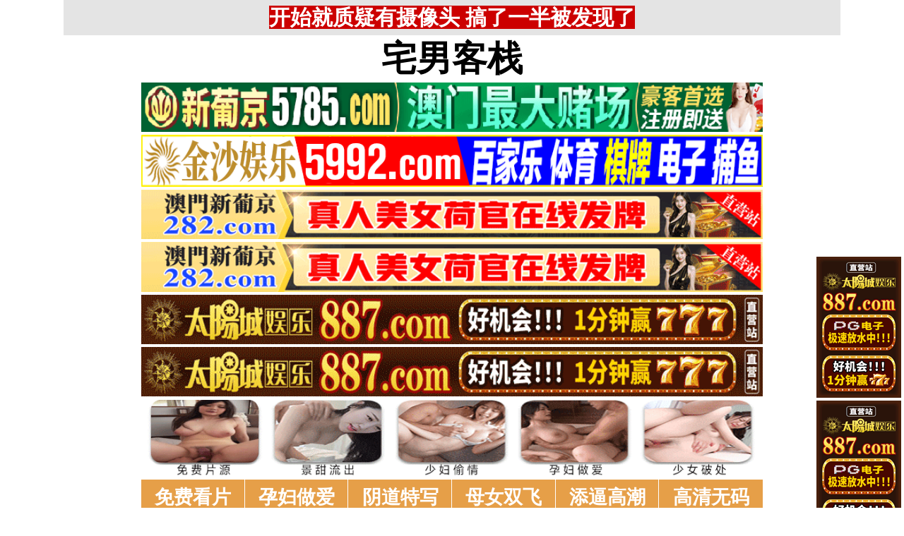

--- FILE ---
content_type: text/html; charset=utf-8
request_url: http://hatbyh.org/video-list-id-28.html
body_size: 5459
content:
<!DOCTYPE html PUBLIC "-//W3C//DTD XHTML 1.0 Strict//EN" "http://www.w3.org/TR/xhtml1/DTD/xhtml1-strict.dtd">
<html xmlns="http://www.w3.org/1999/xhtml">
<head>
<meta http-equiv="Content-Type" content="text/html; charset=UTF-8" />
<Meta http-equiv="Content-Language" Content="zh-CN">
<META name = "copyright" content = "本站版权归属宅男客栈所有。All Rights Reserved">
<META name = "Author" content = "宅男客栈,宅男客栈">
<META name = "distribution" content = "global">
<Meta name="Robots" Content="All">
<title>日本有码_1页_宅男客栈</title>
<META name = "Keywords" content = "宅男客栈无码影院 免费qvod电影，AV客栈综合影院，宅男客栈电影，宅男客栈图片，宅男客栈最新网址">
<META name = "Description" content = "777ia,最新最全国产电影,快播电影就上专业国产快播电影！">
<link type="text/css" rel="stylesheet" href="/static/template/2021/style.css" />
</head>

 <body>

<div class="topbody"> 
 
  <div id="sitebody"> 
   <div id="header">
    
<span id="tnoticegg"></span>
<div class="topnotice"><span id="top_notice"></span></div>
   </div> 


<div id="sidebar_left">
<div class="l1">
<span id="sidebar_left_gg"></span>
</div>
</div> 



<div id="sidebar_right">
<div class="r1">
<span id="sidebar_right_gg"></span>
</div>
</div> 




<div id="content">
<span id="logo_top_gg"></span>

<div class="logo"><a href="/">宅男客栈</a></div>

<span id="menu_top_gg"></span>


<div class="table">

    <div class="row">
	<div class="cell color147"><a href="/article-list-id-147.html" target="_self">免费看片</a></div>
    
        <div class="cell color148"><a href="/article-list-id-148.html" target="_self">孕妇做爱</a></div>
    
        <div class="cell color149"><a href="/article-list-id-149.html" target="_self">阴道特写</a></div>
    
        <div class="cell color150"><a href="/article-list-id-150.html" target="_self">母女双飞</a></div>
    
        <div class="cell color151"><a href="/article-list-id-151.html" target="_self">添逼高潮</a></div>
    
        <div class="cell color152"><a href="/article-list-id-152.html" target="_self">高清无码</a></div>
    
</div>

    <div class="row">
	<div class="cell color82"><a href="/article-list-id-82.html" target="_self">免费约炮</a></div>
    
        <div class="cell color83"><a href="/article-list-id-83.html" target="_self">同城约炮</a></div>
    
        <div class="cell color84"><a href="/article-list-id-84.html" target="_self">学生少妇</a></div>
    
        <div class="cell color85"><a href="/article-list-id-85.html" target="_self">附近人妻</a></div>
    
        <div class="cell color86"><a href="/article-list-id-86.html" target="_self">双飞姐妹</a></div>
    
        <div class="cell color87"><a href="/article-list-id-87.html" target="_self">帝王享受</a></div>
    
</div>

    <div class="row">
	<div class="cell color101"><a href="/article-list-id-101.html" target="_self">成人抖音</a></div>
    
        <div class="cell color102"><a href="/article-list-id-102.html" target="_self">免费看片</a></div>
    
        <div class="cell color103"><a href="/article-list-id-103.html" target="_self">暗网破解</a></div>
    
        <div class="cell color105"><a href="/article-list-id-105.html" target="_self">萝莉破处</a></div>
    
        <div class="cell color106"><a href="/article-list-id-106.html" target="_self">偷拍自拍</a></div>
    
        <div class="cell color107"><a href="/article-list-id-107.html" target="_self">淫母乱伦</a></div>
    
</div>

    <div class="row">
	<div class="cell color1"><a href="/article-list-id-1.html" target="_self">图片特区</a></div>
    
        <div class="cell color6"><a href="/article-list-id-6.html" target="_self">网友自拍</a></div>
    
        <div class="cell color7"><a href="/article-list-id-7.html" target="_self">亚洲色图</a></div>
    
        <div class="cell color8"><a href="/article-list-id-8.html" target="_self">欧美色图</a></div>
    
        <div class="cell color9"><a href="/article-list-id-9.html" target="_self">美腿丝袜</a></div>
    
        <div class="cell color10"><a href="/article-list-id-10.html" target="_self">清纯优美</a></div>
    
</div>

    <div class="row">
	<div class="cell color2"><a href="/article-list-id-2.html" target="_self">小说特区</a></div>
    
        <div class="cell color14"><a href="/article-list-id-14.html" target="_self">都市激情</a></div>
    
        <div class="cell color15"><a href="/article-list-id-15.html" target="_self">校园春色</a></div>
    
        <div class="cell color16"><a href="/article-list-id-16.html" target="_self">淫荡人妻</a></div>
    
        <div class="cell color17"><a href="/article-list-id-17.html" target="_self">家庭乱伦</a></div>
    
        <div class="cell color18"><a href="/article-list-id-18.html" target="_self">武侠古典</a></div>
    
</div>

    <div class="row">
	<div class="cell color120"><a href="/article-list-id-120.html" target="_self">小说专区</a></div>
    
        <div class="cell color19"><a href="/article-list-id-19.html" target="_self">性爱技巧</a></div>
    
        <div class="cell color20"><a href="/article-list-id-20.html" target="_self">长编小说</a></div>
    
        <div class="cell color21"><a href="/article-list-id-21.html" target="_self">情色笑话</a></div>
    
        <div class="cell color158"><a href="/article-list-id-158.html" target="_self">经验故事</a></div>
    
        <div class="cell color121"><a href="/article-list-id-121.html" target="_self">情色应用</a></div>
    
</div>

    <div class="row">
	<div class="cell color3"><a href="/video-list-id-3.html" target="_self">性爱之旅</a></div>
    
        <div class="cell color22"><a href="/video-list-id-22.html" target="_self">日本无码</a></div>
    
        <div class="cell color28"><a href="/video-list-id-28.html" target="_self">日本有码</a></div>
    
        <div class="cell color157"><a href="/video-list-id-157.html" target="_self">中文字幕</a></div>
    
        <div class="cell color24"><a href="/video-list-id-24.html" target="_self">亚洲国产</a></div>
    
        <div class="cell color25"><a href="/video-list-id-25.html" target="_self">欧美性爱</a></div>
    
</div>

    <div class="row">
	<div class="cell color4"><a href="/video-list-id-4.html" target="_self">在线电影</a></div>
    
        <div class="cell color29"><a href="/video-list-id-29.html" target="_self">强暴迷奸</a></div>
    
        <div class="cell color26"><a href="/video-list-id-26.html" target="_self">三级伦理</a></div>
    
        <div class="cell color33"><a href="/video-list-id-33.html" target="_self">ＳＭ另类</a></div>
    
        <div class="cell color32"><a href="/video-list-id-32.html" target="_self">怀旧老片</a></div>
    
        <div class="cell color36"><a href="/video-list-id-36.html" target="_self">坚屏视频</a></div>
    
</div>

    <div class="row">
	<div class="cell color51"><a href="/video-list-id-51.html" target="_self">高级专区</a></div>
    
        <div class="cell color37"><a href="/video-list-id-37.html" target="_self">自拍短片</a></div>
    
        <div class="cell color53"><a href="/video-list-id-53.html" target="_self">情色有声</a></div>
    
        <div class="cell color69"><a href="/video-list-id-69.html" target="_self">萝莉白丝</a></div>
    
        <div class="cell color70"><a href="/video-list-id-70.html" target="_self">学生裸贷</a></div>
    
        <div class="cell color71"><a href="/video-list-id-71.html" target="_self">酒醉迷奸</a></div>
    
</div>

    <div class="row">
	<div class="cell color5"><a href="/article-list-id-5.html" target="_self">ＢＴ磁力</a></div>
    
        <div class="cell color38"><a href="/article-list-id-38.html" target="_self">亚洲无码</a></div>
    
        <div class="cell color39"><a href="/article-list-id-39.html" target="_self">亚洲有码</a></div>
    
        <div class="cell color40"><a href="/article-list-id-40.html" target="_self">欧美无码</a></div>
    
        <div class="cell color41"><a href="/article-list-id-41.html" target="_self">国产无码</a></div>
    
        <div class="cell color42"><a href="/article-list-id-42.html" target="_self">国产三级</a></div>
    
</div>

    <div class="row">
	<div class="cell color156"><a href="/article-list-id-156.html" target="_self">特别资源</a></div>
    
        <div class="cell color11"><a href="/article-list-id-11.html" target="_self">熟女乱伦</a></div>
    
        <div class="cell color12"><a href="/article-list-id-12.html" target="_self">卡通动漫</a></div>
    
        <div class="cell color13"><a href="/article-list-id-13.html" target="_self">变态另类</a></div>
    
        <div class="cell color43"><a href="/article-list-id-43.html" target="_self">探花密料</a></div>
    
        <div class="cell color44"><a href="/article-list-id-44.html" target="_self">星空传媒</a></div>
    
</div>

</div>



<script>
function setTarget() {
  var len = arguments.length;
  for (var i = 0; i < len; i++) {
    var c = document.getElementsByClassName("color" + arguments[i]);
    if (typeof (c) == "undefined" || !c.length) {
      continue;
    }
    var d = c[0].getElementsByTagName("a");
    if (typeof (d) == "undefined" || !d.length) {
      continue;
    }
    d[0].target = "_blank";
  }
}

setTarget(3,4,5,36,43,44,51,69,70,71,82,83,84,85,86,87,91,92,93,94,95,96,101,102,103,104,105,106,107,111,112,113,114,115,116,121,129,130,131,132,133,134,138,139,140,141,142,143,147,148,149,150,151,152,156,158,159,160,161,162,163,164,166,167,168,169,170,171);
</script>



<div class="clearfloat1"></div>



<span id="menu_bottom_gg"></span>



<div class="titletable">
  <div class="titletablename">
  
    <div class="cell3 colorlmtop">&nbsp;&nbsp;日本有码&nbsp;🔞&nbsp;&nbsp;</div>
  
  </div>

  <div class="titletablediv">
  
  



<div id='videobox'>
  <div class='box width-full'>
  <a href="https://mghb5pb0a9ca.top" target="_blank"><img src="https://7r1i.com/static/pic/18102023_1.jpg" title="「女主可约！」极嫩美穴正面特写！插进去就不想拔出来！" /></a>
  <div class="videodate"><script language="JavaScript" type="text/javascript">var enabled = 0; today = new Date();var date;date = (today.getFullYear()) + "-" + (today.getMonth() + 1 ) + "-" + today.getDate();document.write(date);</script></div>
  <div class="videotitle"><a href="https://mghb5pb0a9ca.top" target="_blank">「女主可约！」极嫩美穴正面特写！插进去就不想拔出来！</a></div>
  </div>
  <div class='box width-full'>
  <a href="https://27pm3.com" target="_blank"><img src="https://7r1i.com/static/pic/18102023_2.jpg" title="「女主可约！」极品白虎美女油亮黑丝大长腿！女上疯狂榨汁！" /></a>
  <div class="videodate"><script language="JavaScript" type="text/javascript">var enabled = 0; today = new Date();var date;date = (today.getFullYear()) + "-" + (today.getMonth() + 1 ) + "-" + today.getDate();document.write(date);</script></div>
  <div class="videotitle"><a href="https://27pm3.com" target="_blank">「女主可约！」极品白虎美女油亮黑丝大长腿！女上疯狂榨汁！</a></div>
  </div>







<div class='box width-full'>
  <a href="/video-show-id-43283.html" target="_self"><img onerror="this.src= 'https://7r1i.com/static/template/2021/nopic.jpg'; this.onerror = null;" src="https://7r1i.com/uploads/2025-12/30/cc56ae01e7c14892ba06ad88bc9d9b32.jpg" title="本来已经断了联系，就干脆不打码脸直接卖了。 她死活说“绝对不行”，结果还是在车里被干到中出内射了 FC2PPV-4813970" /></a>
  <div class="videodate">2025-12-30</div>
  <div class="videotitle"><a href="/video-show-id-43283.html" target="_blank">本来已经断了联系，就干脆不打码脸直接卖了。 她死活说“绝对不行”，结果还是在车里被干到中出内射了 FC2PPV-4813970</a></div>
  </div>
<div class='box width-full'>
  <a href="/video-show-id-43234.html" target="_self"><img onerror="this.src= 'https://7r1i.com/static/template/2021/nopic.jpg'; this.onerror = null;" src="https://7r1i.com/uploads/2025-12/26/b632e6a3c63a4c8f9211b2dfbd4e58e9.jpg" title="欲求不満な巨乳美人上司《樂樂》ド変態痴女の凄まじい性欲色気全開！" /></a>
  <div class="videodate">2025-12-26</div>
  <div class="videotitle"><a href="/video-show-id-43234.html" target="_blank">欲求不満な巨乳美人上司《樂樂》ド変態痴女の凄まじい性欲色気全開！</a></div>
  </div>
<div class='box width-full'>
  <a href="/video-show-id-43138.html" target="_self"><img onerror="this.src= 'https://7r1i.com/static/template/2021/nopic.jpg'; this.onerror = null;" src="https://7r1i.com/uploads/2025-12/17/16c23d8acdc6417692b0369c840fb94e.jpg" title="模特级美女同事全身都是性感带，「只要不内射的话，不戴套也没关系哦」虽然得到了这样的许可，但我还是违背约定 FC2PPV-4809263" /></a>
  <div class="videodate">2025-12-17</div>
  <div class="videotitle"><a href="/video-show-id-43138.html" target="_blank">模特级美女同事全身都是性感带，「只要不内射的话，不戴套也没关系哦」虽然得到了这样的许可，但我还是违背约定 FC2PPV-4809263</a></div>
  </div>
<div class='box width-full'>
  <a href="/video-show-id-43045.html" target="_self"><img onerror="this.src= 'https://7r1i.com/static/template/2021/nopic.jpg'; this.onerror = null;" src="https://7r1i.com/uploads/2025-12/08/579653682ee74c12bf89a5cd1128e82b.jpg" title="刚破处没多久的害羞E杯女大生，直接被调教成专属肉便器！把性欲全砸她身上，彻底开发到坏掉 FC2PPV-4809842" /></a>
  <div class="videodate">2025-12-08</div>
  <div class="videotitle"><a href="/video-show-id-43045.html" target="_blank">刚破处没多久的害羞E杯女大生，直接被调教成专属肉便器！把性欲全砸她身上，彻底开发到坏掉 FC2PPV-4809842</a></div>
  </div>
<div class='box width-full'>
  <a href="/video-show-id-43003.html" target="_self"><img onerror="this.src= 'https://7r1i.com/static/template/2021/nopic.jpg'; this.onerror = null;" src="https://7r1i.com/uploads/2025-12/02/69442688420b4febb8ad7db05d8568c8.jpg" title="肉便器女友新作：随便当飞机杯猛操一顿，最后直接中出，她还一脸乖巧地说“谢谢款待 FC2PPV-4796277" /></a>
  <div class="videodate">2025-12-02</div>
  <div class="videotitle"><a href="/video-show-id-43003.html" target="_blank">肉便器女友新作：随便当飞机杯猛操一顿，最后直接中出，她还一脸乖巧地说“谢谢款待 FC2PPV-4796277</a></div>
  </div>
<div class='box width-full'>
  <a href="/video-show-id-42991.html" target="_self"><img onerror="this.src= 'https://7r1i.com/static/template/2021/nopic.jpg'; this.onerror = null;" src="https://7r1i.com/uploads/2025-12/01/b3069bdb33bd4a4a8606ccfdd1967c63.jpg" title="脸蛋身材都顶级的十代上级制服美少女，被6P轮奸干到彻底变成随便射精的肉玩具 FC2PPV-4794268" /></a>
  <div class="videodate">2025-12-01</div>
  <div class="videotitle"><a href="/video-show-id-42991.html" target="_blank">脸蛋身材都顶级的十代上级制服美少女，被6P轮奸干到彻底变成随便射精的肉玩具 FC2PPV-4794268</a></div>
  </div>
<div class='box width-full'>
  <a href="/video-show-id-42967.html" target="_self"><img onerror="this.src= 'https://7r1i.com/static/template/2021/nopic.jpg'; this.onerror = null;" src="https://7r1i.com/uploads/2025-11/29/fe17ccab0ba34f8cb4e8a3705ae9406c.jpg" title="大阪腔超可爱专科妹！偶像级正脸，超甜超软，结果直接被无断内射！FC2PPV-4793067" /></a>
  <div class="videodate">2025-11-29</div>
  <div class="videotitle"><a href="/video-show-id-42967.html" target="_blank">大阪腔超可爱专科妹！偶像级正脸，超甜超软，结果直接被无断内射！FC2PPV-4793067</a></div>
  </div>
<div class='box width-full'>
  <a href="/video-show-id-42876.html" target="_self"><img onerror="this.src= 'https://7r1i.com/static/template/2021/nopic.jpg'; this.onerror = null;" src="https://7r1i.com/uploads/2025-11/22/166721dbf28c45f185efaed541fd9f9d.jpg" title="最新重制版！极爆乳105cm coser 5P轮●性爱 FC2PPV-4791382" /></a>
  <div class="videodate">2025-11-22</div>
  <div class="videotitle"><a href="/video-show-id-42876.html" target="_blank">最新重制版！极爆乳105cm coser 5P轮●性爱 FC2PPV-4791382</a></div>
  </div>
<div class='box width-full'>
  <a href="/video-show-id-42742.html" target="_self"><img onerror="this.src= 'https://7r1i.com/static/template/2021/nopic.jpg'; this.onerror = null;" src="https://7r1i.com/uploads/2025-11/10/858e11c68ca84b71b39312e0f1416755.jpg" title="主观视角嘴穴 Vol.3 制服cos的H酱，用超长精液玩法把精子舔光吃尽的集大成第三弹！FC2PPV-4773705" /></a>
  <div class="videodate">2025-11-10</div>
  <div class="videotitle"><a href="/video-show-id-42742.html" target="_blank">主观视角嘴穴 Vol.3 制服cos的H酱，用超长精液玩法把精子舔光吃尽的集大成第三弹！FC2PPV-4773705</a></div>
  </div>
<div class='box width-full'>
  <a href="/video-show-id-42741.html" target="_self"><img onerror="this.src= 'https://7r1i.com/static/template/2021/nopic.jpg'; this.onerror = null;" src="https://7r1i.com/uploads/2025-11/10/bab5ae2468cd4bfb8008106e014cab65.jpg" title="肉感巨乳超淫荡浪女 被残暴子宫口责罚搞到彻底高潮失控【腹高潮、阴道高潮、大脑高潮】FC2PPV-4773529" /></a>
  <div class="videodate">2025-11-10</div>
  <div class="videotitle"><a href="/video-show-id-42741.html" target="_blank">肉感巨乳超淫荡浪女 被残暴子宫口责罚搞到彻底高潮失控【腹高潮、阴道高潮、大脑高潮】FC2PPV-4773529</a></div>
  </div>
<div class='box width-full'>
  <a href="/video-show-id-42739.html" target="_self"><img onerror="this.src= 'https://7r1i.com/static/template/2021/nopic.jpg'; this.onerror = null;" src="https://7r1i.com/uploads/2025-11/10/b391c3b2d4554c948a6b419d9ae7a7df.jpg" title="172cm高挑程序员·29岁 淫荡到爆的舌技让我多次忍住射精 FC2PPV-4773220" /></a>
  <div class="videodate">2025-11-10</div>
  <div class="videotitle"><a href="/video-show-id-42739.html" target="_blank">172cm高挑程序员·29岁 淫荡到爆的舌技让我多次忍住射精 FC2PPV-4773220</a></div>
  </div>



  <div class='box width-full'>
  <a href="https://27pm3.com" target="_blank"><img src="https://7r1i.com/static/pic/18102023_3.jpg" title="「国产」强撩上门补课的女教师，插进去叫的欲仙欲死" /></a>
  <div class="videodate"><script language="JavaScript" type="text/javascript">var enabled = 0; today = new Date();var date;date = (today.getFullYear()) + "-" + (today.getMonth() + 1 ) + "-" + today.getDate();document.write(date);</script></div>
  <div class="videotitle"><a href="https://27pm3.com" target="_blank">「国产」强撩上门补课的女教师，插进去叫的欲仙欲死</a></div>
  </div>


</div>
</div>



<div class="clearfloat"></div>



  <div class="divpage">
    <div class="divpagerow">
	<div class="divpagecell divpagecolor">分页</div>


<div class="divpagecell divpagecolorcurrent">1</div>
	
		<div class="divpagecell divpagecolor"><a href="/video-list-id-28-page-2.html">2</a></div>
    
		<div class="divpagecell divpagecolor"><a href="/video-list-id-28-page-3.html">3</a></div>
    
		<div class="divpagecell divpagecolor"><a href="/video-list-id-28-page-4.html">4</a></div>
    
		<div class="divpagecell divpagecolor"><a href="/video-list-id-28-page-5.html">5</a></div>
    
<div class="divpagecell divpagecolor"><a href="/video-list-id-28-page-2.html">>></a></div>
<div class="divpagecell divpagecolor"><a href="/video-list-id-28-page-168.html">尾页</a></div>

    </div>
  </div>



<div class="clearfloat"></div>


<span id="page_bottom_top_gg"></span>



<div class="table2">
  <div class="row2">
    <div class="cell3 colorlmtop2">&nbsp;&nbsp;商家联盟排行榜&nbsp;👍&nbsp;&nbsp;</div>
  </div>
<span id="page_bottom_link_gg"></span>
</div>



<span id="page_bottom_bottom_gg"></span>











<div class="copyright">警告：本站含有成人内容，未满18岁者请勿进入，否则后果自负！<br>WARNING: This Site Contains Adult Contents, No Entry For Less Than 18-Years-Old !<br><br>
郑重声明：我们立足于美利坚合众国，对美利坚合众国华人服务，未经授权禁止复制或建立镜像，请未成年网友自觉 离开！本站内容收录于世界各地，如果您发现本站的某些影片内容不合适，或者某些影片侵犯了您的的版权，请联系我们删除影片。 <br><br><b>Copyright © <a class="copyrightlink" target="_self" href="//www.hatbyh.org/">宅男客栈</a> All Rights Reserved.</b> 友情链接：<a class="copyrightlink" target="_blank" href="http://www.oatcyo.org/">我的性地</a> <a href="http://www.hatbyh.org/" target="_blank">宅男客栈</a></div>


</div>
 


<div id="footer"></div>


</div>

</div> 





 <script src="https://libs.baidu.com/jquery/1.11.1/jquery.min.js"></script>
<script src="/static/js/floatdivpiaofu.js"></script>


<script src="/static/js/a12102025.js" type="text/javascript"></script>
<script src="/static/js/pf18122021_1.js" type="text/javascript"></script>
<script src="/static/js/pf18122021_2.js" type="text/javascript"></script>


<span style="display:none"><script src="/static/count/tj.js" type="text/javascript"></script></span>



<script type="text/javascript" src="/static/template/2021/jquery.lazyload.min.js"></script>
<script type="text/javascript">
$(function(){$("img").lazyload({effect:"fadeIn",event:"scrollstop",failurelimit:0,})});
</script> 

 </body>
</html>